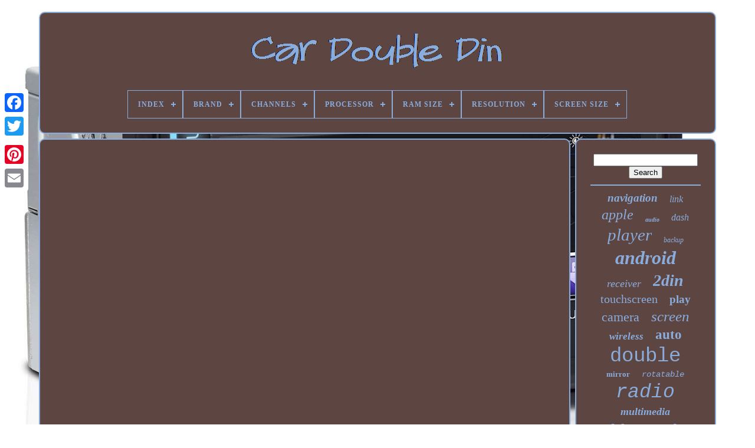

--- FILE ---
content_type: text/html; charset=UTF-8
request_url: https://cardoubledin.com/en/best_car_stereo_2019_15_top_rated_car_stereos_double_din_single_din_touchscreen.php
body_size: 3802
content:
  <!DOCTYPE HTML>
		


	<HTML>    


 
<HEAD> 		


	
		 <TITLE>Best Car Stereo 2019 15 Top Rated Car Stereos Double Din Single Din Touchscreen

 
    </TITLE>  	

	 <LINK REL="icon" TYPE="image/png" HREF="https://cardoubledin.com/favicon.png"> 
	
<META HTTP-EQUIV="content-type" CONTENT="text/html; charset=UTF-8">	

 	
		
		
<META NAME="viewport" CONTENT="width=device-width, initial-scale=1">
 
  
	
	

  <LINK	HREF="https://cardoubledin.com/wudaresari.css" REL="stylesheet"  TYPE="text/css">


	<LINK	HREF="https://cardoubledin.com/gigumify.css" REL="stylesheet"  TYPE="text/css">  	

	 
 <SCRIPT SRC="https://code.jquery.com/jquery-latest.min.js"  TYPE="text/javascript">
	</SCRIPT>
	
	<SCRIPT TYPE="text/javascript" SRC="https://cardoubledin.com/dyxam.js">

 
 </SCRIPT>	  
		
 

 <SCRIPT   SRC="https://cardoubledin.com/wuvewo.js"	TYPE="text/javascript">

</SCRIPT>
 

			
<SCRIPT	SRC="https://cardoubledin.com/silyketux.js" TYPE="text/javascript" ASYNC>
 	  </SCRIPT>
		
<!--===============================================================================================================================================================================================

SCRIPT

===============================================================================================================================================================================================-->
<SCRIPT ASYNC  SRC="https://cardoubledin.com/micybiti.js"   TYPE="text/javascript">  
 </SCRIPT>
   
	
			
 <SCRIPT  TYPE="text/javascript">

  

var a2a_config = a2a_config || {};a2a_config.no_3p = 1;
	
		</SCRIPT>
	 

	
	   		
<SCRIPT   TYPE="text/javascript">

	window.onload = function ()
	{
		dojacowe('sivypewaz', 'Search', 'https://cardoubledin.com/en/search.php');
		siruhaxip("xesu.php","pahjvs", "Best Car Stereo 2019 15 Top Rated Car Stereos Double Din Single Din Touchscreen");
		
		
	}
	
 </SCRIPT>
  
</HEAD>
  	
 <BODY	DATA-ID="-1">



	
	<DIV STYLE="left:0px; top:150px;" CLASS="a2a_kit a2a_kit_size_32 a2a_floating_style a2a_vertical_style">
	 


		
<!--===============================================================================================================================================================================================-->
<A  CLASS="a2a_button_facebook">	</A>  		
		

 <A CLASS="a2a_button_twitter">  
  
</A>  

		   

<!--===============================================================================================================================================================================================-->
<A CLASS="a2a_button_google_plus">	 
  
</A>

	
		 	
		

		
<A CLASS="a2a_button_pinterest"> </A>	
	 

		 <A  CLASS="a2a_button_email"></A>	 	  


	

</DIV>
 

  

	
	 <DIV   ID="nyqid">
   	 
			  
<DIV  ID="laxujesigy">		 	   
			<A  HREF="https://cardoubledin.com/en/"><IMG ALT="Car Double Din" SRC="https://cardoubledin.com/en/car_double_din.gif">

</A>
   
 


			
<div id='dizaki' class='align-center'>
<ul>
<li class='has-sub'><a href='https://cardoubledin.com/en/'><span>Index</span></a>
<ul>
	<li><a href='https://cardoubledin.com/en/all_items_car_double_din.php'><span>All items</span></a></li>
	<li><a href='https://cardoubledin.com/en/newest_items_car_double_din.php'><span>Newest items</span></a></li>
	<li><a href='https://cardoubledin.com/en/top_items_car_double_din.php'><span>Top items</span></a></li>
	<li><a href='https://cardoubledin.com/en/latest_videos_car_double_din.php'><span>Latest videos</span></a></li>
</ul>
</li>

<li class='has-sub'><a href='https://cardoubledin.com/en/brand/'><span>Brand</span></a>
<ul>
	<li><a href='https://cardoubledin.com/en/brand/atoto.php'><span>Atoto (152)</span></a></li>
	<li><a href='https://cardoubledin.com/en/brand/autofather.php'><span>Autofather (406)</span></a></li>
	<li><a href='https://cardoubledin.com/en/brand/boss.php'><span>Boss (61)</span></a></li>
	<li><a href='https://cardoubledin.com/en/brand/boss_audio.php'><span>Boss Audio (55)</span></a></li>
	<li><a href='https://cardoubledin.com/en/brand/dual.php'><span>Dual (37)</span></a></li>
	<li><a href='https://cardoubledin.com/en/brand/dual_electronics.php'><span>Dual Electronics (59)</span></a></li>
	<li><a href='https://cardoubledin.com/en/brand/eincar.php'><span>Eincar (138)</span></a></li>
	<li><a href='https://cardoubledin.com/en/brand/eonon.php'><span>Eonon (270)</span></a></li>
	<li><a href='https://cardoubledin.com/en/brand/foiioe.php'><span>Foiioe (47)</span></a></li>
	<li><a href='https://cardoubledin.com/en/brand/hikity.php'><span>Hikity (39)</span></a></li>
	<li><a href='https://cardoubledin.com/en/brand/hizpo.php'><span>Hizpo (151)</span></a></li>
	<li><a href='https://cardoubledin.com/en/brand/jensen.php'><span>Jensen (67)</span></a></li>
	<li><a href='https://cardoubledin.com/en/brand/jvc.php'><span>Jvc (37)</span></a></li>
	<li><a href='https://cardoubledin.com/en/brand/kenwood.php'><span>Kenwood (115)</span></a></li>
	<li><a href='https://cardoubledin.com/en/brand/metra.php'><span>Metra (47)</span></a></li>
	<li><a href='https://cardoubledin.com/en/brand/pioneer.php'><span>Pioneer (213)</span></a></li>
	<li><a href='https://cardoubledin.com/en/brand/power_acoustik.php'><span>Power Acoustik (87)</span></a></li>
	<li><a href='https://cardoubledin.com/en/brand/reakosound.php'><span>Reakosound (66)</span></a></li>
	<li><a href='https://cardoubledin.com/en/brand/soundstream.php'><span>Soundstream (80)</span></a></li>
	<li><a href='https://cardoubledin.com/en/brand/yuanting.php'><span>Yuanting (259)</span></a></li>
	<li><a href='https://cardoubledin.com/en/newest_items_car_double_din.php'>Other (1807)</a></li>
</ul>
</li>

<li class='has-sub'><a href='https://cardoubledin.com/en/channels/'><span>Channels</span></a>
<ul>
	<li><a href='https://cardoubledin.com/en/channels/4_channel.php'><span>4 Channel (98)</span></a></li>
	<li><a href='https://cardoubledin.com/en/channels/4_50w.php'><span>4*50w (12)</span></a></li>
	<li><a href='https://cardoubledin.com/en/channels/4_channel.php'><span>4-channel (3)</span></a></li>
	<li><a href='https://cardoubledin.com/en/channels/5_channel.php'><span>5 Channel (2)</span></a></li>
	<li><a href='https://cardoubledin.com/en/newest_items_car_double_din.php'>Other (4078)</a></li>
</ul>
</li>

<li class='has-sub'><a href='https://cardoubledin.com/en/processor/'><span>Processor</span></a>
<ul>
	<li><a href='https://cardoubledin.com/en/processor/4_core_mtk.php'><span>4 Core Mtk (2)</span></a></li>
	<li><a href='https://cardoubledin.com/en/processor/4_core_processor.php'><span>4 Core Processor (3)</span></a></li>
	<li><a href='https://cardoubledin.com/en/processor/octa_core_processor.php'><span>Octa-core Processor (3)</span></a></li>
	<li><a href='https://cardoubledin.com/en/newest_items_car_double_din.php'>Other (4185)</a></li>
</ul>
</li>

<li class='has-sub'><a href='https://cardoubledin.com/en/ram_size/'><span>Ram Size</span></a>
<ul>
	<li><a href='https://cardoubledin.com/en/ram_size/2_gb.php'><span>2 Gb (12)</span></a></li>
	<li><a href='https://cardoubledin.com/en/ram_size/3_gb.php'><span>3 Gb (14)</span></a></li>
	<li><a href='https://cardoubledin.com/en/ram_size/4_gb.php'><span>4 Gb (7)</span></a></li>
	<li><a href='https://cardoubledin.com/en/ram_size/6_gb.php'><span>6 Gb (8)</span></a></li>
	<li><a href='https://cardoubledin.com/en/ram_size/6gb.php'><span>6gb (5)</span></a></li>
	<li><a href='https://cardoubledin.com/en/newest_items_car_double_din.php'>Other (4147)</a></li>
</ul>
</li>

<li class='has-sub'><a href='https://cardoubledin.com/en/resolution/'><span>Resolution</span></a>
<ul>
	<li><a href='https://cardoubledin.com/en/resolution/1024_x_600.php'><span>1024 X 600 (12)</span></a></li>
	<li><a href='https://cardoubledin.com/en/resolution/1024_600.php'><span>1024*600 (163)</span></a></li>
	<li><a href='https://cardoubledin.com/en/resolution/1024_600pixel.php'><span>1024*600pixel (2)</span></a></li>
	<li><a href='https://cardoubledin.com/en/resolution/1024x600.php'><span>1024x600 (26)</span></a></li>
	<li><a href='https://cardoubledin.com/en/resolution/1024_600.php'><span>1024×600 (2)</span></a></li>
	<li><a href='https://cardoubledin.com/en/resolution/1080_680.php'><span>1080*680 (2)</span></a></li>
	<li><a href='https://cardoubledin.com/en/resolution/1080p.php'><span>1080p (3)</span></a></li>
	<li><a href='https://cardoubledin.com/en/resolution/1280_720.php'><span>1280*720 (23)</span></a></li>
	<li><a href='https://cardoubledin.com/en/resolution/1920_1080.php'><span>1920*1080 (3)</span></a></li>
	<li><a href='https://cardoubledin.com/en/resolution/800_x_480.php'><span>800 X 480 (2)</span></a></li>
	<li><a href='https://cardoubledin.com/en/resolution/800_h_480_v.php'><span>800(h)*480(v) (2)</span></a></li>
	<li><a href='https://cardoubledin.com/en/resolution/800_480.php'><span>800*480 (28)</span></a></li>
	<li><a href='https://cardoubledin.com/en/resolution/800x480.php'><span>800x480 (15)</span></a></li>
	<li><a href='https://cardoubledin.com/en/resolution/full_hd.php'><span>Full Hd (4)</span></a></li>
	<li><a href='https://cardoubledin.com/en/resolution/hd_1920_1080p.php'><span>Hd 1920*1080p (2)</span></a></li>
	<li><a href='https://cardoubledin.com/en/resolution/hd_800_480.php'><span>Hd 800*480 (3)</span></a></li>
	<li><a href='https://cardoubledin.com/en/resolution/ips_1024_600.php'><span>Ips 1024*600 (2)</span></a></li>
	<li><a href='https://cardoubledin.com/en/newest_items_car_double_din.php'>Other (3899)</a></li>
</ul>
</li>

<li class='has-sub'><a href='https://cardoubledin.com/en/screen_size/'><span>Screen Size</span></a>
<ul>
	<li><a href='https://cardoubledin.com/en/screen_size/10_inch.php'><span>10 Inch (32)</span></a></li>
	<li><a href='https://cardoubledin.com/en/screen_size/10.php'><span>10'' (19)</span></a></li>
	<li><a href='https://cardoubledin.com/en/screen_size/10_1_in.php'><span>10.1 In (26)</span></a></li>
	<li><a href='https://cardoubledin.com/en/screen_size/10_1_inch.php'><span>10.1 Inch (108)</span></a></li>
	<li><a href='https://cardoubledin.com/en/screen_size/10_1.php'><span>10.1'' (41)</span></a></li>
	<li><a href='https://cardoubledin.com/en/screen_size/10_1in.php'><span>10.1in. (270)</span></a></li>
	<li><a href='https://cardoubledin.com/en/screen_size/10_1inch.php'><span>10.1inch (28)</span></a></li>
	<li><a href='https://cardoubledin.com/en/screen_size/6_2.php'><span>6.2 (39)</span></a></li>
	<li><a href='https://cardoubledin.com/en/screen_size/6_2_inch.php'><span>6.2 Inch (26)</span></a></li>
	<li><a href='https://cardoubledin.com/en/screen_size/6_2.php'><span>6.2\ (32)</span></a></li>
	<li><a href='https://cardoubledin.com/en/screen_size/6_2in.php'><span>6.2in. (150)</span></a></li>
	<li><a href='https://cardoubledin.com/en/screen_size/7_in.php'><span>7 In (70)</span></a></li>
	<li><a href='https://cardoubledin.com/en/screen_size/7_inch.php'><span>7 Inch (123)</span></a></li>
	<li><a href='https://cardoubledin.com/en/screen_size/7_inches.php'><span>7 Inches (28)</span></a></li>
	<li><a href='https://cardoubledin.com/en/screen_size/7.php'><span>7'' (20)</span></a></li>
	<li><a href='https://cardoubledin.com/en/screen_size/7in.php'><span>7in. (326)</span></a></li>
	<li><a href='https://cardoubledin.com/en/screen_size/9_inch.php'><span>9 Inch (26)</span></a></li>
	<li><a href='https://cardoubledin.com/en/screen_size/9_5_inches.php'><span>9.5 Inches (31)</span></a></li>
	<li><a href='https://cardoubledin.com/en/screen_size/9_7.php'><span>9.7'' (26)</span></a></li>
	<li><a href='https://cardoubledin.com/en/screen_size/9in.php'><span>9in. (23)</span></a></li>
	<li><a href='https://cardoubledin.com/en/newest_items_car_double_din.php'>Other (2749)</a></li>
</ul>
</li>

</ul>
</div>

			 

 
</DIV>	
 


			 

<!--===============================================================================================================================================================================================-->
<DIV ID="qegofi">
 
  	 
			
 <DIV ID="dexuweruho">  	  
				
   
 <DIV ID="tyciqy">
	  
  </DIV>
  	 

				<iframe style="width:445px;height:364px;max-width:100%;" src="https://www.youtube.com/embed/1beERTQ8VKE" frameborder="0" allowfullscreen></iframe>
				
				 
  <SCRIPT	TYPE="text/javascript">
 
	
					vipihyz();
				   </SCRIPT> 	 		 
			
				   <DIV  STYLE="margin:10px auto;width:200px;"  CLASS="a2a_kit a2a_kit_size_32 a2a_default_style">


						
 <A   CLASS="a2a_button_facebook">
</A>

					<A  CLASS="a2a_button_twitter">		 </A>

 
						<A CLASS="a2a_button_google_plus">

 
</A>  
 
					 <A CLASS="a2a_button_pinterest">			 </A>    	
					 <A CLASS="a2a_button_email">
  </A>
 


				
	</DIV>
 

					
				
			</DIV>
 
				
<DIV   ID="robuj">		   
				
				
<DIV  ID="sivypewaz">  	 
					 <HR>
 
				


</DIV>
	 


				
  <DIV  ID="morufu">	  


</DIV>


				
				

<DIV ID="xuratu">
 
	  
					<a style="font-family:Merlin;font-size:19px;font-weight:bold;font-style:oblique;text-decoration:none" href="https://cardoubledin.com/en/seq/navigation.php">navigation</a><a style="font-family:Motor;font-size:16px;font-weight:lighter;font-style:oblique;text-decoration:none" href="https://cardoubledin.com/en/seq/link.php">link</a><a style="font-family:Kino MT;font-size:24px;font-weight:normal;font-style:italic;text-decoration:none" href="https://cardoubledin.com/en/seq/apple.php">apple</a><a style="font-family:Desdemona;font-size:10px;font-weight:bold;font-style:oblique;text-decoration:none" href="https://cardoubledin.com/en/seq/audio.php">audio</a><a style="font-family:Monaco;font-size:16px;font-weight:lighter;font-style:oblique;text-decoration:none" href="https://cardoubledin.com/en/seq/dash.php">dash</a><a style="font-family:Erie;font-size:29px;font-weight:lighter;font-style:italic;text-decoration:none" href="https://cardoubledin.com/en/seq/player.php">player</a><a style="font-family:Footlight MT Light;font-size:12px;font-weight:normal;font-style:italic;text-decoration:none" href="https://cardoubledin.com/en/seq/backup.php">backup</a><a style="font-family:Century Schoolbook;font-size:32px;font-weight:bolder;font-style:oblique;text-decoration:none" href="https://cardoubledin.com/en/seq/android.php">android</a><a style="font-family:Minion Web;font-size:18px;font-weight:normal;font-style:italic;text-decoration:none" href="https://cardoubledin.com/en/seq/receiver.php">receiver</a><a style="font-family:Verdana;font-size:28px;font-weight:bolder;font-style:italic;text-decoration:none" href="https://cardoubledin.com/en/seq/2din.php">2din</a><a style="font-family:Arial Rounded MT Bold;font-size:20px;font-weight:lighter;font-style:normal;text-decoration:none" href="https://cardoubledin.com/en/seq/touchscreen.php">touchscreen</a><a style="font-family:Bodoni MT Ultra Bold;font-size:19px;font-weight:bolder;font-style:normal;text-decoration:none" href="https://cardoubledin.com/en/seq/play.php">play</a><a style="font-family:Zap Chance;font-size:22px;font-weight:lighter;font-style:normal;text-decoration:none" href="https://cardoubledin.com/en/seq/camera.php">camera</a><a style="font-family:Ner Berolina MT;font-size:25px;font-weight:normal;font-style:italic;text-decoration:none" href="https://cardoubledin.com/en/seq/screen.php">screen</a><a style="font-family:MS-DOS CP 437;font-size:17px;font-weight:bolder;font-style:italic;text-decoration:none" href="https://cardoubledin.com/en/seq/wireless.php">wireless</a><a style="font-family:Script MT Bold;font-size:23px;font-weight:bold;font-style:normal;text-decoration:none" href="https://cardoubledin.com/en/seq/auto.php">auto</a><a style="font-family:Courier New;font-size:34px;font-weight:normal;font-style:normal;text-decoration:none" href="https://cardoubledin.com/en/seq/double.php">double</a><a style="font-family:Britannic Bold;font-size:13px;font-weight:bold;font-style:normal;text-decoration:none" href="https://cardoubledin.com/en/seq/mirror.php">mirror</a><a style="font-family:Courier New;font-size:14px;font-weight:normal;font-style:italic;text-decoration:none" href="https://cardoubledin.com/en/seq/rotatable.php">rotatable</a><a style="font-family:Courier;font-size:33px;font-weight:normal;font-style:italic;text-decoration:none" href="https://cardoubledin.com/en/seq/radio.php">radio</a><a style="font-family:Donata;font-size:18px;font-weight:bolder;font-style:italic;text-decoration:none" href="https://cardoubledin.com/en/seq/multimedia.php">multimedia</a><a style="font-family:Sonoma Italic;font-size:31px;font-weight:normal;font-style:italic;text-decoration:none" href="https://cardoubledin.com/en/seq/bluetooth.php">bluetooth</a><a style="font-family:Book Antiqua;font-size:35px;font-weight:lighter;font-style:italic;text-decoration:none" href="https://cardoubledin.com/en/seq/stereo.php">stereo</a><a style="font-family:GilbertUltraBold;font-size:21px;font-weight:bold;font-style:normal;text-decoration:none" href="https://cardoubledin.com/en/seq/navi.php">navi</a><a style="font-family:Erie;font-size:30px;font-weight:normal;font-style:normal;text-decoration:none" href="https://cardoubledin.com/en/seq/carplay.php">carplay</a><a style="font-family:Ner Berolina MT;font-size:15px;font-weight:bolder;font-style:normal;text-decoration:none" href="https://cardoubledin.com/en/seq/inch.php">inch</a><a style="font-family:Motor;font-size:11px;font-weight:bold;font-style:italic;text-decoration:none" href="https://cardoubledin.com/en/seq/ford.php">ford</a><a style="font-family:Coronet;font-size:15px;font-weight:lighter;font-style:oblique;text-decoration:none" href="https://cardoubledin.com/en/seq/atoto.php">atoto</a><a style="font-family:MS LineDraw;font-size:12px;font-weight:normal;font-style:oblique;text-decoration:none" href="https://cardoubledin.com/en/seq/head.php">head</a><a style="font-family:Arial Narrow;font-size:17px;font-weight:normal;font-style:italic;text-decoration:none" href="https://cardoubledin.com/en/seq/kenwood.php">kenwood</a><a style="font-family:Britannic Bold;font-size:26px;font-weight:bold;font-style:normal;text-decoration:none" href="https://cardoubledin.com/en/seq/touch.php">touch</a><a style="font-family:Gill Sans Condensed Bold;font-size:27px;font-weight:bold;font-style:italic;text-decoration:none" href="https://cardoubledin.com/en/seq/wifi.php">wifi</a><a style="font-family:Merlin;font-size:14px;font-weight:normal;font-style:oblique;text-decoration:none" href="https://cardoubledin.com/en/seq/101.php">101''</a><a style="font-family:Arial;font-size:13px;font-weight:bolder;font-style:normal;text-decoration:none" href="https://cardoubledin.com/en/seq/unit.php">unit</a><a style="font-family:Old English;font-size:11px;font-weight:bold;font-style:italic;text-decoration:none" href="https://cardoubledin.com/en/seq/pioneer.php">pioneer</a>  
					 
</DIV>
			
			 
</DIV>
	  
				 </DIV> 	

	
		 <DIV ID="varo">	
	 
		
			
 
<UL>

 	
				 
	 
<LI>
	 
					 


	
	<A HREF="https://cardoubledin.com/en/">	
Index 	
	</A> 

	 


				

</LI>
					<LI>
    
					

<A HREF="https://cardoubledin.com/en/contactus.php"> 
  	
Contact Form

	
</A>
	 	 
					
</LI>	
 

				


<LI>	
 

					
		
	 <A  HREF="https://cardoubledin.com/en/privacy_policy.php">   	Privacy Policy

</A>  
				 
	 </LI> 	 
				   <LI> 
 
					
<!--===============================================================================================================================================================================================-->
<A HREF="https://cardoubledin.com/en/termsofservice.php">


Service Agreement 		</A>
				 </LI>



					
  <LI>	  
   
					  	<A HREF="https://cardoubledin.com/?l=en">
 
  
EN
 </A> 
  
					&nbsp;
						
 

 <A  HREF="https://cardoubledin.com/?l=fr">   FR   
</A>
	
					</LI>
  
				
				
						<DIV STYLE="margin:10px auto;width:200px;" CLASS="a2a_kit a2a_kit_size_32 a2a_default_style"> 	  
					   
 <A CLASS="a2a_button_facebook">
	</A> 
					
		

<A CLASS="a2a_button_twitter">

 </A>	 
	

						 
<A CLASS="a2a_button_google_plus">
</A> 
					<A CLASS="a2a_button_pinterest">  </A>		
 		 	
					
 
 
 <A  CLASS="a2a_button_email">
</A>	

					</DIV>  
				
			 
 	

</UL> 	
 
			
			 
	</DIV>
  

		</DIV>
	
 
   	 	 
<SCRIPT  TYPE="text/javascript" SRC="//static.addtoany.com/menu/page.js">    
 </SCRIPT>		  

  
 </BODY> 	
 
</HTML>
